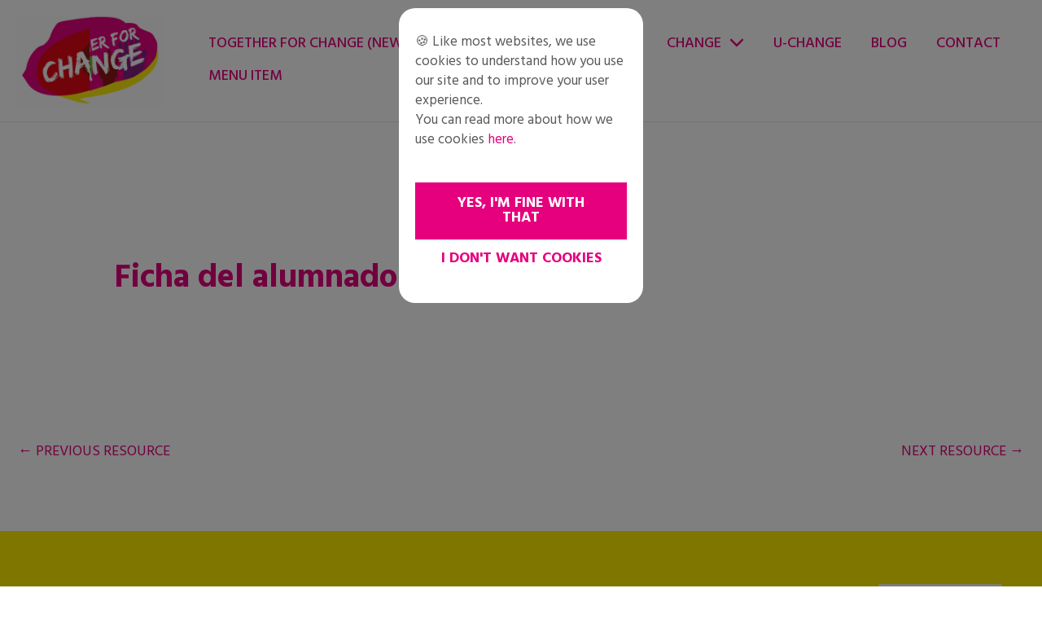

--- FILE ---
content_type: text/css
request_url: https://jrschange.org/wp-content/themes/jrschange/lib/videopopup.css?ver=1.0.0
body_size: 1344
content:
/*
 *  Created on : 2016-12-16, 13:40:46
 *   Author     : Sławomir Netteria.NET https://netteria.net

 *  NOTA SOCIALCO: está adaptada con algunos ajustes para que funcione con varios vídeos en la misma página y vídeos de YouTube y otras plataformas
*/

.closer_videopopup{
    position: absolute;
    display: table-cell;
    right: 2%;
    top: 2%;
    font-size: 32px;
    text-align: center;
    vertical-align: middle;
    padding: auto;
    cursor: pointer;
    background: none;
    border: none;
    color: #ffffff;


    z-index: 100004;
}
.opct{
    position: fixed;
    z-index: -1;
    width: 100%;
    height: 100%;
    top: 0;
    left:0;
    bottom: 0;
    right: 0;
    background-color: #000000d9;
}
.videCont{
    position: relative;
    padding-bottom: 56.25%; /* 16:9 */
    padding-top: 25px;
    height: 0;
    margin: auto;
    max-width: 720px;
    height: 0;
    height: auto !important;
}
.video-wrapper{
    position: relative;
    padding-bottom: 56.25%;
    height: 0;
    overflow: hidden;
    max-width: 100%;
}
iframe.videopopup-iframe {
   position: absolute;
    top: 0;
    left: 0;
    width: 100%;
    height: 100%;
    opacity: 1 !important;
}
video{
    position: absolute;
    top: 15%;
    left: 0;
    width: 100%;
    opacity: 1 !important;

}
/*#video1{
    cursor: pointer; cursor: hand;
}
*/


--- FILE ---
content_type: application/javascript
request_url: https://jrschange.org/wp-content/themes/jrschange/assets/js/scripts.js?ver=bcbaddfb4536dc414d0b6b32598e02ac
body_size: 521
content:
jQuery(document).ready(function($) { 
	// Fases de los recursos en desplegables
	$('.resources__phase h2').on('click', function(){
		$(this).toggleClass('active');
		$(this).next('.resources__phase__content').slideToggle();
		$(this).find('.icon-arrow ').toggleClass('flip');
	});

	// Lightbox para vídeos
	$( '.videobox' ).each(function( index ) {
		$(this).VideoPopUp({
			backgroundColor:"#17212a",
			opener: $(this).data('opener'),
			maxweight:"640",
			idvideo: $(this).find('iframe').attr('id')
	  	});
	});
});

--- FILE ---
content_type: application/javascript
request_url: https://jrschange.org/wp-content/themes/jrschange/lib/videopopup.js?ver=bcbaddfb4536dc414d0b6b32598e02ac
body_size: 2729
content:
/*
 * Author: Sławomir Netteria.NET https://netteria.net
 * 
 * NOTA SOCIALCO: está adaptada con algunos ajustes para que funcione con varios vídeos en la misma página y vídeos de YouTube y otras
 */
(function ($) {

    $.fn.VideoPopUp = function (options) {
        
        var defaults = {
            backgroundColor: "#000000",
            opener: "video",
            maxweight: "640",
            pausevideo: false,
            idvideo: ""
        };
        
        var patter = this.attr('id');

        var settings = $.extend({}, defaults, options);

        var video = document.getElementById(settings.idvideo);
        function stopVideo() {
            // Código original para parar el vídeo que solo funciona con <video>; en un ppio. no lo usamos porque van todos por iframes
            // var tag = $('#' + patter + '').get(0).tagName;
            // if (tag == 'video') {
            //     video.pause();
            //     video.currentTime = 0;
            // }

            // Esta opción para el vídeo, pero el iframe se "desconfigura" y luego no vuelve a cargar al abrirlo de nuevo, hay que recargar la página
            // var video = $('#' + settings.idvideo).attr("src");
            // $('#' + settings.idvideo).attr("src","");
            // $('#' + settings.idvideo).attr("src",video);
        }
        
        $('#' + patter + '').css("display", "none");
        $('#' + patter + '').append('<div class="opct"></div>');
        $('#opct').css("background", settings.backgroundColor);
        $('#' + patter + '').css("z-index", "100001");
        $('#' + patter + '').css("position", "fixed")
        $('#' + patter + '').css("top", "0");
        $('#' + patter + '').css("bottom", "0");
        $('#' + patter + '').css("right", "0");
        $('#' + patter + '').css("left", "0");
        $('#' + patter + '').css("padding", "auto");
        $('#' + patter + '').css("text-align", "center");
        $('#' + patter + '').css("background", "none");
        $('#' + patter + '').css("vertical-align", "vertical-align");
        $(".videCont").css("z-index", "100002");
        $('#' + patter + '').append('<div class="closer_videopopup">&otimes;</div>');
        $("#" + settings.opener + "").on('click', function () {
            $('#' + patter + "").show();
            $('#'+settings.idvideo+'').trigger('play');

        });
        $(".closer_videopopup").on('click', function () {
            if(settings.pausevideo==true){

                    $('#'+settings.idvideo+'').trigger('pause');
                }else{
                    stopVideo();
                }
            $('#' + patter + "").hide();
        });
        return this.css({

        });
    };

}(jQuery));
